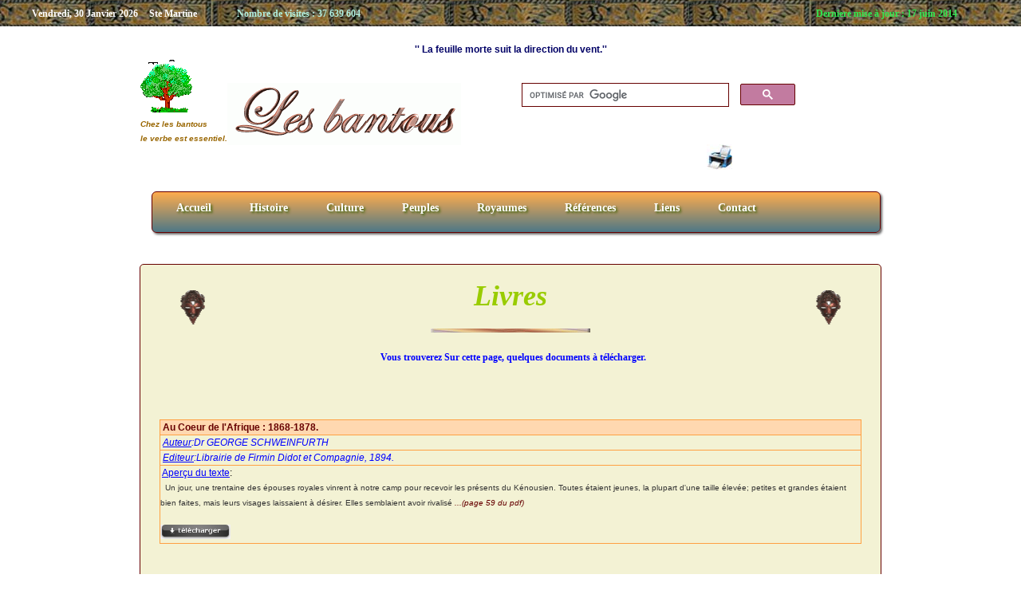

--- FILE ---
content_type: text/html; charset=UTF-8
request_url: https://www.lesbantous.fr/index.php?page=livres
body_size: 9247
content:
<!DOCTYPE html PUBLIC "-//W3C//DTD XHTML 1.0 Strict//EN" "http://www.w3.org/TR/xhtml1/DTD/xhtml1-strict.dtd">
<html lang="fr" xmlns="http://www.w3.org/1999/xhtml">






	<head>
	<meta charset="utf-8">
	<meta name="author" content="webmaster lesbantous.fr" />
	<meta name="identifier-url" content="https://www.lesbantous.fr/" />
	<!-- mobile  -->
	<meta name="viewport" content="width=device-width,  initial-scale=1.0, maximum-scale=1.0,target-densitydpi=device-dpi"/>
	<!-- fin mobile  -->
	<meta name="date-creation-yyyymmdd" content="20070923" />
	<meta name="date-modification-yyyymmdd" content="20140430" />
	<meta name="description" content="les bantous: liste de livres  mis a disposition pour la documentation au format pdf et relative à la migration et aux peuples bantous." />
	<meta name="keywords" content="Joseph Ki-Zerbo,J-A. Mauduit,Henri Tissot,Anne Stamm,Henri A. Junod,Iris Hahner-Herzog, Maria Kecskési et László Vajda,Jacqueline Delange,Henning Christoph, Klaus E. Müller,Ute Ritz-Müller,Bernard Nantet,Théophile Obenga,Ndong Ndoutoume Tsira,Cheik Anta Diop,Leo Frobenuis,Elikia M'Bokolo,pdf,PDF" />
	<!-- canonical -->
	<link rel="canonical" href="https://www.lesbantous.fr/index.php?page=livres" />
	<!-- fin canonical -->
	<!-- dublin core  -->
	<link rel="schema.DC" href="https://purl.org/dc/elements/1.1/" />
    <link rel="schema.DCTERMS" href="https://purl.org/dc/terms/" />
    <meta name="DC.title" lang="fr" content="Liste de l’ensemble documents bibliographiques mis a votre disposition  en téléchargement gratuit."/>
    <meta name="DC.date" scheme="DCTERMS.W3CDTF" content="20070923" />
    <meta name="DC.subject" lang="fr" content="La migration des peuples bantouphones" />
    <meta name="DC.language" scheme="DCTERMS.RFC4646" content="fr-FR" />
    <meta name="DC.description" lang="fr" content="les bantous: liste de livres  mis a disposition pour la documentation au format pdf et relative à la migration et aux peuples bantous." />
	<!-- fin dublin core  -->
	<!--balise de certification google -->
	<meta name="verify-v1" content="KdJdx/E2yyER5lXwNB23DFcgrCayk/ImB10F/zNCeew=" />
	<!-- feuilles de styles -->
	<title>Liste de l’ensemble documents bibliographiques mis a votre disposition  en téléchargement gratuit. </title>
	<link rel="SHORTCUT ICON" href="https://www.lesbantous.fr/favicon.ico" />
	<link rel="stylesheet" href="styles/bantous.css" media="screen">
	<link rel="stylesheet" href="styles/menu.css" media="screen">
	<link rel="stylesheet" href="styles/imprimante_bantous.css"  media="print">
	<!-- menu mobile  -->
	<script> 
		function menumobile() {
		  bloc = document.getElementById("menu-mobile");
		  if (bloc.className=="afficher")
				{ bloc.className = "masquer"; }
		  else { bloc.className = "afficher"; }
		}
	</script>

</head>
<body>
	<!-- TOP BAR -->
	<div id="top-bar" class="page-full-width cf Gras" >
		<ul>
			<li class="marge_g40 liste">
				Vendredi, 30 Janvier 2026  
			</li>
			<li class="liste">&nbsp;&nbsp;  
				 Ste Martine			</li>
			<li class="liste_ciel">&nbsp;&nbsp;&nbsp;&nbsp;&nbsp;&nbsp;&nbsp;&nbsp;&nbsp;&nbsp;&nbsp;&nbsp;&nbsp;&nbsp;
				Nombre de visites  :
				
37 639 604			</li>
			<li class="liste_vert marge_d80">&nbsp;&nbsp;Derniere mise à jour : 17 juin 2014  </li>
		</ul>
	</div> <!-- end top-bar -->
	<!-- HEADER -->
	<div id="header">
		<div id="proverbe" class="third-quarter-limited proverbe cf">
			'' La feuille morte suit la direction du vent.''		</div>
		<div class="page-full-width cf">
			<!-- logo _mobile -->
			<div id="logo_mobile" class="largeur_45_centre">
					<img src="images/arbres029.gif" title="Arbre à palabres" alt="arbre de reunion" /><h3 class="citation" >Chez les bantous le&nbsp;verbe est essentiel.</h3>
			</div> <!-- end logo _mobile -->
			<div class="page-limited-inf cf"><!-- bandeau-->
				<div id="logo" class="fl"><!-- logo -->
					<img src="images/arbres029.gif" title="Arbre à palabres" alt="arbre de reunion" /><h3 class="citation" >Chez les bantous <br />le verbe est essentiel.</h3>
				</div> <!-- end logo -->
					<div class="seventy-size-column">
				
						<!--affichage du bouton menu mobile -->
						<div id="blocmenu" class="fl largeur_5_5_htspec" >
							<input  class="pasdebordure" type="image" src="images/menublack.png" title="Menu" name="afficher"    onClick="javascript:menumobile(); return false;" />
						</div>
						<div id="titre" class="fl" ><!-- titre-->
							<img class="taille_mobile margehaut_005" src="images/titrepage.gif" title="Les bantous" alt="image du titre de page"/>
						</div> <!-- end titre -->
						<p></p>	
						<div id="recherche" class="quarter-size-column"><!-- search -->
								<script>
								  (function() {
									var cx = '005015565892345676894:m_whczaervi';
									var gcse = document.createElement('script');
									gcse.type = 'text/javascript';
									gcse.async = true;
									gcse.src = (document.location.protocol == 'https:' ? 'https:' : 'http:') +
										'//www.google.com/cse/cse.js?cx=' + cx;
									var s = document.getElementsByTagName('script')[0];
									s.parentNode.insertBefore(gcse, s);
								  })();
								</script>
								<gcse:search></gcse:search>
						</div> <!--end search -->
						<div id="printer" class="button fr">	<!-- impression normale  -->
							<a href="javascript:window.print()">
							<img src="./images/Icone_printer.png"  title="imprimer" border="0" alt="impression"/></a> 
						</div>
					</div>
			</div> <!-- end  bandeau-->	
		</div> <!-- end full-width -->	
		<div id="toc" class="menu_page_limite cf"><!--menu-->
				<!--  specification de la barre de menu -->
<ul id="menu-bar">
	
	<li><a href="index.php">Accueil</a> 
		<ul>
			<li><a href="index.php">Bienvenue</a></li>
			<li><a href="index.php?page=lagenese">La Gen&egrave;se</a></li>
		</ul>
	</li>
	 <li class=""><a href="index.php?page=histoire">Histoire</a></li>
	 <li><a href="index.php?page=culture">Culture</a>
	  <ul>
		<li><a href="index.php?page=culture">Préambule</a></li>
	    <li><a href="index.php?page=culturemilieu">L'adaptation au milieu</a></li>
	   <li><a href="index.php?page=culturearts">Les Arts</a></li>
	   <li><a href="index.php?page=culturesociale">La structure sociale</a></li>
	   <li><a href="index.php?page=cultureus">Les us et coutumes</a></li>
	  </ul>
	 </li>
	 <li class=""><a href="#">Peuples</a>
		<ul>
		   <li><a href="index.php?page=peuples">Préambule</a></li>
		   <li><a href="peuplesdet.php?mode=1">De "A"  à "F"</a></li>
		   <li><a href="peuplesdet.php?mode=2">De "G" à  "L"</a></li>
		   <li><a href="peuplesdet.php?mode=3">De "M" à  "R"</a></li>
		   <li><a href="peuplesdet.php?mode=4">De "S" à  "Z"</a></li>
		</ul>
	 
	 </li>
	 <li><a href="index.php?page=royaumes">Royaumes</a></li>
	 <li><a href="index.php?page=references">R&eacute;f&eacute;rences</a>
		<ul>
		   <li><a href="index.php?page=references">Bibliographie</a></li>
		   <li><a href="index.php?page=livres">Telechargement de livres</a></li>
	    </ul>
	 </li>
	<li class="lienmenu"><a href="#">Liens</a>
		 <ul>
			<li><a href="liens.php?page=artafrique">Musée Spiritain des Arts Africains</a></li>
			<li><a href="liens.php?page=sara">Musée Africain </a></li>
			<li><a href="liens.php?page=branly">Musée du quai Branly</a></li>
			<li><a href="liens.php?page=royal">Musée d'Ethnologie</a></li>
			<li><a href="liens.php?page=africaine">Musée des Civilisations noires</a></li>
		</ul>
	 </li>
	  <li><a href="contact.php">Contact</a></li>
</ul>	
	
	
		</div><!--end menu-->
		<br />
		<div id="menu-mobile" class="masquer" style="margin-top: 1.3%; width: 80%; border-color: #660000; border-style: double;  margin-left: auto;   margin-right: auto; "><!--menu mobile-->
				<!--  specification de la barre de menu -->

  <ul class="accordion">
    <li class="has-sub"> 
		<input  type="checkbox" id="accueil" name="accueil" />
		<label for="accueil">Accueil  <span style="float:right;"> > </span></label> 
		<ul>
			<li class="sub"><a href="index.php">Bienvenue</a></li>
			<li class="sub" ><a href="index.php?page=lagenese">La Gen&egrave;se</a></li>
		</ul>
    </li>
	<li><a href="index.php?page=histoire">Histoire</a></li>
	<li class="has-sub">
		<input type="checkbox" id="culture"  name="culture" />
		<label for="culture">Culture  <span style="float:right;"> > </span> </label>
		<ul>
			<li class="sub" ><a href="index.php?page=culture">Préambule</a></li>
		    <li class="sub" ><a href="index.php?page=culturemilieu">L'adaptation au milieu</a></li>
			<li class="sub" ><a href="index.php?page=culturearts">Les Arts</a></li>
			<li class="sub" ><a href="index.php?page=culturesociale">La structure sociale</a></li>
			<li class="sub" ><a href="index.php?page=cultureus">Les us et coutumes</a></li>
		</ul>
	 </li>
	 <li class="has-sub">
		<input  type="checkbox" id="peuples" name="peuples" />
		<label for="peuples">Peuples <span style="float:right;"> > </span> </label>
		<ul>
		   <li class="sub" ><a href="index.php?page=peuples">Préambule</a></li>
		   <li class="sub" ><a href="peuplesdet.php?mode=1">De "A"  à "F"</a></li>
		   <li class="sub" ><a href="peuplesdet.php?mode=2">De "G" à  "L"</a></li>
		   <li class="sub" ><a href="peuplesdet.php?mode=3">De "M" à  "R"</a></li>
		   <li class="sub" ><a href="peuplesdet.php?mode=4">De "S" à  "Z"</a></li>
		</ul>
	 </li>
	 <li><a href="index.php?page=royaumes">Royaumes</a></li>
	 <li class="has-sub">
		<input  type="checkbox" id="references" name="references" />
		<label for="references">R&eacute;f&eacute;rences <span style="float:right;"> > </span> </label>
		<ul>
		   <li class="sub" ><a href="index.php?page=references">Bibliographie</a></li>
		   <li class="sub" ><a href="index.php?page=livres">Telechargement de livres</a></li>
	    </ul>
	 </li>
	 <li><a href="contact.php">Contact</a></li>
  </ul>


		</div><!--end menu mobile-->
	</div> <!-- end header -->
	<!-- MAIN CONTENT -->
	<div id="contentbig" class="page-limited-inf  cf round" > <!--content -->
			<!-- icone à gauche  du titre de page -->
			<div id="imo" class="image-left fl"><img src="images/Mbamoun.gif" alt="masque bamoun" width="35" height="47" /></div>
			<!-- icone  à droite du titre de page -->
			<div  id="imo" class="image-right fr"><img src="images/Mbamoun.gif" alt="masque bamoun" width="35" height="47" /></div>
			<!-- titre page -->
			<div id="titrepage" align="center">
				<h1 style="text-align:center" class="titrepage"> Livres</h1> 
				<img src="./images/barre1.jpg" alt="barre" width="200" height="5" />
			</div>
			<br />
			<div  id="contenu" class="page-limited cf " >
				 <p class="tblue Gras centrer">&nbsp; Vous trouverez Sur cette page, quelques documents &agrave; t&eacute;l&eacute;charger.</p>







	<br><br>
			<div class=' fl'>
										<table class='livre'>
										<tr><td  bgcolor='#FFD8B0'><b><span class='tmaroon'>&nbsp;Au Coeur de l'Afrique : 1868-1878.</span></b></td></tr>
										<tr><td class='book tblue'>&nbsp;<i><u>Auteur</u>:Dr GEORGE SCHWEINFURTH</i></td></tr>
										<tr><td class='tblue'>&nbsp;<i><u>Editeur</u>:Librairie de Firmin Didot et Compagnie, 1894.</i></td></tr>
										<tr><td class='book' >&nbsp;<u class='tblue'>Aperçu du texte</u>:<br /><span class='Apercutext'>&nbsp;&nbsp;Un jour, une trentaine des épouses royales vinrent à notre camp pour recevoir les présents du Kénousien. Toutes étaient jeunes, la plupart d'une taille élevée; petites et grandes étaient bien faites, mais leurs visages laissaient à désirer. Elles semblaient avoir rivalisé <span class='tmaroon'>
										<i>...(page 59 du pdf)</i></span><br /></span><a  href=./livres/au_coeur_de_l_afrique.zip><br><img border='0' width='88' height='18'  src='images/telecharger.gif' alt='Télécharger'/></a></td>
										<br /></tr>
										</table>
										<br /><br />
									</div>
									<div class=' fl'>
										<table class='livre'>
										<tr><td  bgcolor='#FFD8B0'><b><span class='tmaroon'>&nbsp;De l'Afrique : Tome 1.</span></b></td></tr>
										<tr><td class='book tblue'>&nbsp;<i><u>Auteur</u>:LEON L'AFRICAIN</i></td></tr>
										<tr><td class='tblue'>&nbsp;<i><u>Editeur</u>:Imprimé aux frais du Gouvernement,Paris 1830.</i></td></tr>
										<tr><td class='book' >&nbsp;<u class='tblue'>Aperçu du texte</u>:<br /><span class='Apercutext'>&nbsp;&nbsp;Nos historiographes sont entr'eux en grand différend touchant l'origine des africains, dont aucuns veulent dire qu'ils sont descendus des Palestins; pour autant que, étant anciennement déchassés par les Assyriens, ils prirent la fuite devers l'Afrique, laquelle leur ayant semblé<span class='tmaroon'>
										<i>...(page 71 du pdf)</i></span><br /></span><a  href=./livres/de_l_afrique_tome_1.zip><br><img border='0' width='88' height='18'  src='images/telecharger.gif' alt='Télécharger'/></a></td>
										<br /></tr>
										</table>
										<br /><br />
									</div>
									<div class=' fl'>
										<table class='livre'>
										<tr><td  bgcolor='#FFD8B0'><b><span class='tmaroon'>&nbsp;Découvreurs et Missionnaires dans l'afrique centr...</span></b></td></tr>
										<tr><td class='book tblue'>&nbsp;<i><u>Auteur</u>:LE R.P.JOSEPH. BRUCKER</i></td></tr>
										<tr><td class='tblue'>&nbsp;<i><u>Editeur</u>:PITRAT Aine, Lyon 1878.</i></td></tr>
										<tr><td class='book' >&nbsp;<u class='tblue'>Aperçu du texte</u>:<br /><span class='Apercutext'>&nbsp;&nbsp;IL est bien probable, en revanche, que la plus grande partie de la largeur de l'afrique a été franchie plus d'une fois par de hardis aventuriers et surtout par des marchands. Entrainés par l'apât d'un gain énorme, et favorisés par la convoitise qui dans le principe faisait rech<span class='tmaroon'>
										<i>...(page 28 du pdf)</i></span><br /></span><a  href=./livres/decouvreurs_et_missionnaires_en_afrique.zip><br><img border='0' width='88' height='18'  src='images/telecharger.gif' alt='Télécharger'/></a></td>
										<br /></tr>
										</table>
										<br /><br />
									</div>
									<div class=' fl'>
										<table class='livre'>
										<tr><td  bgcolor='#FFD8B0'><b><span class='tmaroon'>&nbsp;Histoire de l'Afrique Tome 2.</span></b></td></tr>
										<tr><td class='book tblue'>&nbsp;<i><u>Auteur</u>: ROBERT CORNEVIN</i></td></tr>
										<tr><td class='tblue'>&nbsp;<i><u>Editeur</u>: PAYOT, Paris 1966.</i></td></tr>
										<tr><td class='book' >&nbsp;<u class='tblue'>Aperçu du texte</u>:<br /><span class='Apercutext'>&nbsp;&nbsp; Ce n'est pas sans raison que la région inter lacustre occupe une place de choix dans la littérature africaniste. Au quadruple point de vue géographique, ethnologique, linguistique et historique, elle possède en effet une individualité remarquable qui risque d'échapper à l'obs<span class='tmaroon'>
										<i>...(page 161 du pdf)</i></span><br /></span><a  href=./livres/histoire_de_l_afrique_T2.zip><br><img border='0' width='88' height='18'  src='images/telecharger.gif' alt='Télécharger'/></a></td>
										<br /></tr>
										</table>
										<br /><br />
									</div>
									<div class=' fl'>
										<table class='livre'>
										<tr><td  bgcolor='#FFD8B0'><b><span class='tmaroon'>&nbsp;Histoire De Loango, Kakongo.</span></b></td></tr>
										<tr><td class='book tblue'>&nbsp;<i><u>Auteur</u>:LIEVIN-BONAVENTURE PROYART</i></td></tr>
										<tr><td class='tblue'>&nbsp;<i><u>Editeur</u>:C.P. BERTON et N. CRAPART, Paris.</i></td></tr>
										<tr><td class='book' >&nbsp;<u class='tblue'>Aperçu du texte</u>:<br /><span class='Apercutext'>&nbsp;&nbsp;(ecrit en vieux français) En mil sept cent quarante-deux un enfant âgé de douze ans, que les parents voulaient accoutumer à la mer, monta sur un vaisseau qui faisait voile vers la côte de Loango pour en tirer des esclaves. Il prit terre à la rade de Cabinde, a sept lieues de l'<span class='tmaroon'>
										<i>...(page 211 du pdf)</i></span><br /></span><a  href=./livres/histoire_de_loango.zip><br><img border='0' width='88' height='18'  src='images/telecharger.gif' alt='Télécharger'/></a></td>
										<br /></tr>
										</table>
										<br /><br />
									</div>
									<div class=' fl'>
										<table class='livre'>
										<tr><td  bgcolor='#FFD8B0'><b><span class='tmaroon'>&nbsp;L'Afrique à Travers les Ages.</span></b></td></tr>
										<tr><td class='book tblue'>&nbsp;<i><u>Auteur</u>:ALFRED MOULIN </i></td></tr>
										<tr><td class='tblue'>&nbsp;<i><u>Editeur</u>: PAUL OLLENDORFF, Paris 1914.</i></td></tr>
										<tr><td class='book' >&nbsp;<u class='tblue'>Aperçu du texte</u>:<br /><span class='Apercutext'>&nbsp;&nbsp; Le vaste royaume de Monomotapa s'étendait, au quinzième siècle, sur une grande partie de l'Afrique du Sud. Il comprenait la plus grande portion du bassin du Zambèze, mais ne touchait pas l'océan Indien. On lui supposa en europe beaucoup d'éclat, mais il était loin d'avoir une<span class='tmaroon'>
										<i>...(page 272 du pdf)</i></span><br /></span><a  href=./livres/l_afrique_a_travers_les_ages.zip><br><img border='0' width='88' height='18'  src='images/telecharger.gif' alt='Télécharger'/></a></td>
										<br /></tr>
										</table>
										<br /><br />
									</div>
									<div class=' fl'>
										<table class='livre'>
										<tr><td  bgcolor='#FFD8B0'><b><span class='tmaroon'>&nbsp;L'Afrique d'Hier et de Demain.</span></b></td></tr>
										<tr><td class='book tblue'>&nbsp;<i><u>Auteur</u>:D. DONALD FRASER</i></td></tr>
										<tr><td class='tblue'>&nbsp;<i><u>Editeur</u>:Lausanne,Imprimerie La concorde, 1913.</i></td></tr>
										<tr><td class='book' >&nbsp;<u class='tblue'>Aperçu du texte</u>:<br /><span class='Apercutext'>&nbsp;&nbsp;Les Bantous forment le groupe le plus important, et comptent en Afrique cinquante millions de représentants. Leurs tribus s'étendent de la latitude du Cameroun méridional jusqu'au Cap de Bonne-Espérance. Il y a une relation beaucoup plus étroite entre leurs divers langages<span class='tmaroon'>
										<i> ...( page 25 du pdf)</i></span><br /></span><a  href=./livres/afrique_hier_et_de_demain.zip><br><img border='0' width='88' height='18'  src='images/telecharger.gif' alt='Télécharger'/></a></td>
										<br /></tr>
										</table>
										<br /><br />
									</div>
									<div class=' fl'>
										<table class='livre'>
										<tr><td  bgcolor='#FFD8B0'><b><span class='tmaroon'>&nbsp;L'âme nègre.</span></b></td></tr>
										<tr><td class='book tblue'>&nbsp;<i><u>Auteur</u>:MAURICE DELAFOSSE </i></td></tr>
										<tr><td class='tblue'>&nbsp;<i><u>Editeur</u>: PAYOT, Paris 1922.</i></td></tr>
										<tr><td class='book' >&nbsp;<u class='tblue'>Aperçu du texte</u>:<br /><span class='Apercutext'>&nbsp;&nbsp; Un jeune garçon allait tout le temps dans la brousse les mains complètement vides. Son père lui dit « Mon enfant, cesse d'aller dans la brousse les mains complètement vides sans même avoir sur toi la moindre aiguille.» Il n'écouta pas la parole de son père. Un jour, il part<span class='tmaroon'>
										<i>...(page 26 du pdf)</i></span><br /></span><a  href=./livres/l_ame_negre.zip><br><img border='0' width='88' height='18'  src='images/telecharger.gif' alt='Télécharger'/></a></td>
										<br /></tr>
										</table>
										<br /><br />
									</div>
									<div class=' fl'>
										<table class='livre'>
										<tr><td  bgcolor='#FFD8B0'><b><span class='tmaroon'>&nbsp;Le Congo: Histoire, Description, Moeurs, Coutumes.</span></b></td></tr>
										<tr><td class='book tblue'>&nbsp;<i><u>Auteur</u>:PAUL BLAISE</i></td></tr>
										<tr><td class='tblue'>&nbsp;<i><u>Editeur</u>:H. LECENE et H. OUDIN,Paris 1886.</i></td></tr>
										<tr><td class='book' >&nbsp;<u class='tblue'>Aperçu du texte</u>:<br /><span class='Apercutext'>&nbsp;&nbsp;Bouquet de palmiers et de bananiers; la distance qui sépare les deux villages est admirablement cultivée par les indigènes. A Yellala habite un roi, N'tété M'bongo, dont la domination s'étend sur Kaï et trois ou quatre autres villages c'est un homme d'une cinquantaine d'année<span class='tmaroon'>
										<i> ...(page 145 du pdf)</i></span><br /></span><a  href=./livres/le_congo.zip><br><img border='0' width='88' height='18'  src='images/telecharger.gif' alt='Télécharger'/></a></td>
										<br /></tr>
										</table>
										<br /><br />
									</div>
									<div class=' fl'>
										<table class='livre'>
										<tr><td  bgcolor='#FFD8B0'><b><span class='tmaroon'>&nbsp;Le Pays des Zoulous et des Cafres.</span></b></td></tr>
										<tr><td class='book tblue'>&nbsp;<i><u>Auteur</u>:BENEDICT-HENRY REVOIL</i></td></tr>
										<tr><td class='tblue'>&nbsp;<i><u>Editeur</u>:Eugene ARDANT et Cie, Limoges.1885</i></td></tr>
										<tr><td class='book' >&nbsp;<u class='tblue'>Aperçu du texte</u>:<br /><span class='Apercutext'>&nbsp;&nbsp;Les hommes considèrent comme au-dessous de leur dignité le travail du sol : leur seule occupation est celle d'élever leurs cabanes et de fourbir leurd armes. Cet état de choses est très facheux, car la terre est fort productive, et, si elle était cultivée é l'européenne, son<span class='tmaroon'>
										<i>...( page 36 du pdf)</i></span><br /></span><a  href=./livres/le_pays_des_zoulous.zip><br><img border='0' width='88' height='18'  src='images/telecharger.gif' alt='Télécharger'/></a></td>
										<br /></tr>
										</table>
										<br /><br />
									</div>
									<div class=' fl'>
										<table class='livre'>
										<tr><td  bgcolor='#FFD8B0'><b><span class='tmaroon'>&nbsp;Les Bayas.</span></b></td></tr>
										<tr><td class='book tblue'>&nbsp;<i><u>Auteur</u>:F.-J. CLOZEL </i></td></tr>
										<tr><td class='tblue'>&nbsp;<i><u>Editeur</u>:JOSEPH ANDRE & Cie, 1896 Paris.</i></td></tr>
										<tr><td class='book' >&nbsp;<u class='tblue'>Aperçu du texte</u>:<br /><span class='Apercutext'>&nbsp;&nbsp; Les Bayas possédent de nombreux fétiches. Dans ceux de chaque hameau on trouve un plan d'euphorbe. S'il n'en n'existait pas lorsque les indigènes sont venu s'installer, ils en plantent un pied qui, lorsque le village est ancien atteint des proportions colossales<span class='tmaroon'>
										<i>...(page 21 du pdf)</i></span><br /></span><a  href=livres/les_bayas.zip><br><img border='0' width='88' height='18'  src='images/telecharger.gif' alt='Télécharger'/></a></td>
										<br /></tr>
										</table>
										<br /><br />
									</div>
									<div class=' fl'>
										<table class='livre'>
										<tr><td  bgcolor='#FFD8B0'><b><span class='tmaroon'>&nbsp;Les femmes au Congo.</span></b></td></tr>
										<tr><td class='book tblue'>&nbsp;<i><u>Auteur</u>:CH. CASTELLANI</i></td></tr>
										<tr><td class='tblue'>&nbsp;<i><u>Editeur</u>: ERNEST FLAMMARION, Paris.</i></td></tr>
										<tr><td class='book' >&nbsp;<u class='tblue'>Aperçu du texte</u>:<br /><span class='Apercutext'>&nbsp;&nbsp;C'est à Loango que j'ai eu pour la première fois le curieux spectacle d'un tam-tam, espèce de fête nocturne qui consiste à danser autour d'un feu, en battant du tambour et en poussant des hurlements cadencés, avec force contorsions de hanches et du bassin. Il est à remarquer, <span class='tmaroon'>
										<i>...(page 71 du pdf)</i></span><br /></span><a  href=livres/les_femmes_au_congo.zip><br><img border='0' width='88' height='18'  src='images/telecharger.gif' alt='Télécharger'/></a></td>
										<br /></tr>
										</table>
										<br /><br />
									</div>
									<div class=' fl'>
										<table class='livre'>
										<tr><td  bgcolor='#FFD8B0'><b><span class='tmaroon'>&nbsp;Les Races Sauvages.</span></b></td></tr>
										<tr><td class='book tblue'>&nbsp;<i><u>Auteur</u>:ALPHONSE BERTILLON.</i></td></tr>
										<tr><td class='tblue'>&nbsp;<i><u>Editeur</u>:G. MASSON, Paris.</i></td></tr>
										<tr><td class='book' >&nbsp;<u class='tblue'>Aperçu du texte</u>:<br /><span class='Apercutext'>&nbsp;&nbsp;Un instrument qui ne les quitte jamais, est leur épouvantable tam-tam, qui a la forme d'un vase dont le fond aurait été remplacé par une peau tendue. Souvent ils passent des nuits entières à taper dessus et s'enivrent au son de cette musique etourdissante <span class='tmaroon'>
										<i>...(page 95 du pdf).</i></span><br /></span><a  href=livres/les_races_sauvages.zip><br><img border='0' width='88' height='18'  src='images/telecharger.gif' alt='Télécharger'/></a></td>
										<br /></tr>
										</table>
										<br /><br />
									</div>
									<div class=' fl'>
										<table class='livre'>
										<tr><td  bgcolor='#FFD8B0'><b><span class='tmaroon'>&nbsp;Les sociétés africaines : Leur origine, leur évolution.</span></b></td></tr>
										<tr><td class='book tblue'>&nbsp;<i><u>Auteur</u>: A. DEPREVILLE</i></td></tr>
										<tr><td class='tblue'>&nbsp;<i><u>Editeur</u>: Librairie de Firmin Didot et Compagnie, 1894.</i></td></tr>
										<tr><td class='book' >&nbsp;<u class='tblue'>Aperçu du texte</u>:<br /><span class='Apercutext'>&nbsp;&nbsp;  La diminution graduelle du gibier dans les pays occupés par les peuples chasseurs est un fait bien constaté; au sein de l'Afrique centrale cette ressource se raréfie de jour en jour. La destruction des animaux de chasse des grande espèces marche rapidement.au sein de l'Afrique <span class='tmaroon'>
										<i>...(page 215 du pdf)</i></span><br /></span><a  href=livres/les_societes_africaines.zip><br><img border='0' width='88' height='18'  src='images/telecharger.gif' alt='Télécharger'/></a></td>
										<br /></tr>
										</table>
										<br /><br />
									</div>
									<div class=' fl'>
										<table class='livre'>
										<tr><td  bgcolor='#FFD8B0'><b><span class='tmaroon'>&nbsp;Les Tribus Kavati du Mayombe.</span></b></td></tr>
										<tr><td class='book tblue'>&nbsp;<i><u>Auteur</u>:HECTOR DELEVAL</i></td></tr>
										<tr><td class='tblue'>&nbsp;<i><u>Editeur</u>:VROMANT & Co, Bruxelles 1913.</i></td></tr>
										<tr><td class='book' >&nbsp;<u class='tblue'>Aperçu du texte</u>:<br /><span class='Apercutext'>&nbsp;&nbsp;Au moyen d'incisions faites sur un bâton ou de noeuds dans une corde, l'indigène tient compte des paiements qu'il a faits, du nombre de jours qu'il a été employé ou des avances reçues. En résumé, grâce à ces incisions et à ces noeuds il entretient, dans sa mémoire, le sou<span class='tmaroon'>
										<i>...(page 59 du pdf)</i></span><br /></span><a  href=./livres/les_tribus_kivati_du_mayombe.zip><br><img border='0' width='88' height='18'  src='images/telecharger.gif' alt='Télécharger'/></a></td>
										<br /></tr>
										</table>
										<br /><br />
									</div>
									<div class=' fl'>
										<table class='livre'>
										<tr><td  bgcolor='#FFD8B0'><b><span class='tmaroon'>&nbsp;Les Voyages de Savorgnan De Brazza : Ogoué et Congo.</span></b></td></tr>
										<tr><td class='book tblue'>&nbsp;<i><u>Auteur</u>: D. NEUVILLE & CH. BREARD</i></td></tr>
										<tr><td class='tblue'>&nbsp;<i><u>Editeur</u>:BERGER-LEVRAULT et Cie, Paris 1884.</i></td></tr>
										<tr><td class='book' >&nbsp;<u class='tblue'>Aperçu du texte</u>:<br /><span class='Apercutext'>&nbsp;&nbsp; Dans le pays que M. de Brazza se propose d'explorer, tout est à étudier, tout est inconnu. Non seulement la configuration géographique des lieux a besoin d'être determinée; mais la nature du terrain, la faune et la flore de ces régions, les peuplades qui les habitent avec leur<span class='tmaroon'>
										<i>....(page 72 du pdf)</i></span><br /></span><a  href=./livres/les_voyages_de_savorgnan_de_brazza.zip><br><img border='0' width='88' height='18'  src='images/telecharger.gif' alt='Télécharger'/></a></td>
										<br /></tr>
										</table>
										<br /><br />
									</div>
									<div class=' fl'>
										<table class='livre'>
										<tr><td  bgcolor='#FFD8B0'><b><span class='tmaroon'>&nbsp;Moeurs et coutumes bantous Tome 1 : Vie Sociale.</span></b></td></tr>
										<tr><td class='book tblue'>&nbsp;<i><u>Auteur</u>: HENRI A. JUNOD</i></td></tr>
										<tr><td class='tblue'>&nbsp;<i><u>Editeur</u>:PAYOT, Paris 1936.</i></td></tr>
										<tr><td class='book' >&nbsp;<u class='tblue'>Aperçu du texte</u>:<br /><span class='Apercutext'>&nbsp;&nbsp; La royauté, aux yeux des indigènes est une institution vénérable et sacrée. Le respect pour le chef, l'obéissance à ses ordres sont généraux, et ce qui maintient son prestige, ce n'est pas un grand déploiement de richesse et de puissance, c'est l'idée mystique que la nati<span class='tmaroon'>
										<i>...(page 370 du pdf)</i></span><br /></span><a  href=livres/Moeurs_et_coutume_bantous.zip><br><img border='0' width='88' height='18'  src='images/telecharger.gif' alt='Télécharger'/></a></td>
										<br /></tr>
										</table>
										<br /><br />
									</div>
									<div class=' fl'>
										<table class='livre'>
										<tr><td  bgcolor='#FFD8B0'><b><span class='tmaroon'>&nbsp;Notre Empire Colonial.</span></b></td></tr>
										<tr><td class='book tblue'>&nbsp;<i><u>Auteur</u>:HENRI BUSSON, JOSEPH FEVRE, HENRI HAUSER</i></td></tr>
										<tr><td class='tblue'>&nbsp;<i><u>Editeur</u>:Félix ALCAN, Paris 1910.</i></td></tr>
										<tr><td class='book' >&nbsp;<u class='tblue'>Aperçu du texte</u>:<br /><span class='Apercutext'>&nbsp;&nbsp; Pour aller de la côte à l'intérieur, il fallait presque partout franchir l'impénétrable forêt équatoriale, à travers laquelle nul «fleuve des Amazones» ne fournissait la voie navigable nécessaire. En Afrique, au lieu d'être des «chemins qui marchent», les fleuves sont <span class='tmaroon'>
										<i>...(page 145 du pdf)</i></span><br /></span><a  href=livres/notre_empire_colonial.zip><br><img border='0' width='88' height='18'  src='images/telecharger.gif' alt='Télécharger'/></a></td>
										<br /></tr>
										</table>
										<br /><br />
									</div>
									<div class=' fl'>
										<table class='livre'>
										<tr><td  bgcolor='#FFD8B0'><b><span class='tmaroon'>&nbsp;Sang Noir: Scènes de la Vie Esclavagiste en Afr...</span></b></td></tr>
										<tr><td class='book tblue'>&nbsp;<i><u>Auteur</u>:L'ABBE L. VIGNERON</i></td></tr>
										<tr><td class='tblue'>&nbsp;<i><u>Editeur</u>:Henri GAUTIER SUCCESSEUR, Paris 1893.</i></td></tr>
										<tr><td class='book' >&nbsp;<u class='tblue'>Aperçu du texte</u>:<br /><span class='Apercutext'>&nbsp;&nbsp;Vêtues de legers pagnes d'étoffes d'herbe, les pêcheuses vont à la rivière, avec de grandes corbeilles de sept pieds de long sur deux de larges et deux et demi de profondeur; elles les mettent sous les ouvertures des digues restées closes. Quelques femmes les débouchent; les a<span class='tmaroon'>
										<i>...(page 62 du pdf)</i></span><br /></span><a  href=livres/sang_noir.zip><br><img border='0' width='88' height='18'  src='images/telecharger.gif' alt='Télécharger'/></a></td>
										<br /></tr>
										</table>
										<br /><br />
									</div>
									<div class=' fl'>
										<table class='livre'>
										<tr><td  bgcolor='#FFD8B0'><b><span class='tmaroon'>&nbsp;Sur le Haut Congo.</span></b></td></tr>
										<tr><td class='book tblue'>&nbsp;<i><u>Auteur</u>:CAMILLE COQUILHAT </i></td></tr>
										<tr><td class='tblue'>&nbsp;<i><u>Editeur</u>:J. LEBEGUE et Cie, Paris 1888.</i></td></tr>
										<tr><td class='book' >&nbsp;<u class='tblue'>Aperçu du texte</u>:<br /><span class='Apercutext'>&nbsp;&nbsp;Au Stanley-Pool, la besogne politique n'allait pas manquer. Il s'agissait, non plus de se borner à l'occupation de Léopoldville, mais d'acheter des droits sur toute la rive méridionale du lac. C'était la part de Braconnier, et il s'y dévoua avec énergie - malgré sa maladie, qu<span class='tmaroon'>
										<i>... (page 101 du pdf)</i></span><br /></span><a  href=./livres/sur_le_haut-congo.zip><br><img border='0' width='88' height='18'  src='images/telecharger.gif' alt='Télécharger'/></a></td>
										<br /></tr>
										</table>
										<br /><br />
									</div>
									 <p class='titre fr'><a href= 'index.php?page=livres'>haut de page</a></p> <br><br>			</div>	  
	</div> <!-- end content -->
	<!-- FOOTER -->
	<div id="footer">
		<!--  pied de page copyright  -->
<p class="copyright">&nbsp;Copyright &copy;2007-2019,
	<span class="torange">  www.lesbantous.fr. </span>
    <span class="tmaroon"> Tous droits r&eacute;serv&eacute;s</span>
   
</p>	</div> <!-- end footer -->

</body>
</html>

--- FILE ---
content_type: text/css
request_url: https://www.lesbantous.fr/styles/bantous.css
body_size: 6241
content:
/* CSS Document */
@import url("styles.css");
/* ma feuille de style personnalis�e */
p {
    font-family:Verdana, Calibri, "Times New Roman", sans-serif;
	font-size:10pt;
	color: black;
	text-align: justify;
  }
  
  
.Gras {
	font-family: Verdana, Calibri, "Times New Roman", sans-serif;
	font-size: 12px;
	font-weight: bold;
}

.Navigation {
	font-family:"Monotype Corsiva";
	font-size: 18px;
	font-weight: bold;
	color:#438925;
	text-decoration:none;
	display: block;
	width: 100px;
}

.titrepage {
	font-family: "Monotype Corsiva","Times New Roman";
	font-size: 36px;
	font-style: italic;
	font-weight: bold;
	color: #99CC00;
}

.bandeautexte {
	font-family: Verdana, Arial, Helvetica, sans-serif;
	font-size: 9px;
	font-style: normal;
	font-weight: bold;
	color: #339900;
}

.letrine {
	font-family: "Comic Sans MS";
	font-size: 11pt;
	font-style: normal;
	font-weight: bold;
	text-transform: uppercase;
	color: #993300;
}

.titre_secondaire {
	font-family: Verdana, Arial, Helvetica, sans-serif;
	font-size: 12px;
	font-style: normal;
	font-weight: bold;
	color: #000066;
}

.legendex {
	font-family: "Monotype Corsiva","Times New Roman";
	font-size: 12px;
	font-weight: normal;
	color: #339966;
	font-style: italic;
}
 
.formulaire {
	 background: white; 
    border: 1px solid #660000; 
    border-radius: 5px;
    box-shadow: 0 0 2px 0.5px #660000; 
    color: #666; 
    outline: none; 
    height:15px; 
    width: 405px; 
  } 
  .formulaire-error {
	 background: white; 
    border:1px solid red; 
    border-radius: 5px;
    box-shadow: 0 0 2px 0.5px red; 
    color: #666; 
    outline: none;
	 height:15px; 
    width: 405px; 
  } 
.formarea{
	 background: white; 
    border: 1px solid #660000; 
    border-radius: 5px;
    box-shadow: 0 0 2px 0.5px #660000; 
    color: #666; 
    outline: none; 
	
}
.formarea-error{
	 background: white; 
    border: 1px solid red; 
    border-radius: 5px;
    box-shadow: 0 0 2px 0.5px red; 
    color: #666; 
    outline: none; 
	
}
.captcha{
	height: 13px ; 
    border: 1px solid #660000; 
    border-radius: 5px;
    box-shadow: 0 0 2px 0.5px #660000; 
    color: #666; 
    outline: none; 
	
}	
.captcha-error{
	height: 13px ; 
    border: 1px solid red; 
    border-radius: 5px;
    box-shadow: 0 0 2px 0.5px red; 
    color: #666; 
    outline: none; 
	
}	

.titrepub {
	font-family: Verdana, Arial, Helvetica, sans-serif;
	font-size: 9px;
	font-weight: bold;
	color: #000066;
}
.centrer{
	text-align : center;
}
/* --------- box -------------------------*/
.confirmation-box {
	background: #e7fae6;
	border: 1px solid #b7cbb6;
	color: #52964f;
}
/* -------- colors --------------------*/
.tblue{
	color : blue ;
}
.tblue_dark{
	color : #191970 ;
}
.tmaroon{
	color: #660000;

}
.torange{
	color: #FF9900;
}
.tred{
	color: red;
}
.bgcolorgreen{
	background: #FFA042;
	
}

/* ------------- Fonts Classes ------------------------------*/
.formlab{
	font-family: Monotype Corsiva;
	font-size: 16px;
	color: navy;
}
.Apercutext{
	font-family:Verdana, Arial, Helvetica, sans-serif;
	font-size:10px;
	color:#333333;
}

.texte_1{
	font-family: Verdana ;
	font-size: 10.0pt;
 
}

.citation {
	font-size: 10px;
	font-style: italic;
	color: #996600; /* orange */
}

.copyright {
	text-align:center;
	font-size:9.0pt;
	font-weight: bold;
	font-family:Verdana;
	color:#660000 /* maroon */
}

.proverbe {
	font-family: Verdana, Arial, Helvetica, sans-serif;
	font-size: 12px;
	font-weight: bold;
	color: #000066; /* blue fonce */
	text-align: center;
}
.moyfont {
	font-size: 16px;
}


/* ------------- Sizes Classes ------------------------------*/
.sizinput{
	height: 5px;
}

.page-limited-inf {
	width: 58em; /* 928/16 */
	margin: 0 auto;
}

.quarter-size-column {
    width: 40%;
    height: 40px;
    margin-left: 50%;
}
.size-research-column {
	width: 30%;
	height:40px;
	margin-left:40%;
}
.third-quater-limited {
	width: 82%; 
	margin: 0 auto;
}
.third-quater-limitedtxt {
	margin: 0 auto;
}

/* ---------- Calques ---------- */
.contmess{
	width: 40%; 
	margin: 0 auto;
}
.size-research-mess-column{
	margin-left:42%;
	width:35%;
	height:40px;
}

div#contentbig {
	background: #F3F2D4 url('../images/artwork-pattern.png') repeat-x left bottom;
	border: 1px solid #660000;
	padding: 1.875em 0; /* 30/16 */
	height: auto;
	/*overflow: auto;*/
	
}
div#printer {
	padding: 1.875em 0; /* 30/16 */
	margin-right:20%;
}
div#carte{
	margin-left: 300px;
	left:600px;
	top:308px;
	width:453px;
	height:511px;
	
}
div#legende {
	position:absolute;
	left : 443px;
	top : 614px;
	width : 376px;
	height : 323px;
	visibility: visible;
}
div#txt {
	padding-left:30px;
	width:70%;
}
div#logo_mobile {
  display: none;
}
/* menu mobile */
div#menu-mobile {
 display: none;
}
div#blocmenu{
 display: none;
}
div#recherche {
	margin-left: 50%;
	margin-top: 2%;
	margin-bottom: 2%;
	height: 50px;
}
.legende{
	float:left;
	margin-left:5%;
	margin-top:30%;
}
.carte{
	margin-left: 25%;
}

.mobile {
	
}

/*   taille image titre pour les  mobiles  */
.taille_mobile{
	display: block;
}
/* ---- espacement --*/
.spacy{
	padding: 5px;
}
/* --- table classes -- */

table.livre{

	border: 1px;
	border-style: solid;
	border-color: #FFA042 ;

}
td.book{
	border: 1px;
	border-style: solid;
	border-color : #FFA042;
	
}

table.peuple{
	border:thin;
	border-spacing: 0.5px;
	border-style: solid;
	border-color: #FFA042;
	
}
td.people{
	border: thin;
	border-spacing: 0.75pt;
	border-style: dotted;
	border-color: #FFA042;
	padding: 0cm 3.5pt 0cm 3.5pt;
}
.liste{
	list-style-type:none;
	float:left;
	color: white;
	margin-right: 5px;
}
.marge_g240{
	margin-left:240px;
}
.marge_g40{
	margin-left:40px;
}
.marge_d280{
	margin-right: 280px;
}
.marge_d80{
	margin-right: 80px;
}
.liste_ciel{
	list-style-type:none;
	float:left;
	color: #B1F0E0;
	margin-right: 5px;
}
.liste_vert{
	list-style-type:none;
	float:right;
	color: #31E852;
}
.liencarte_up {
	display:none;
}
.menu_page_limite{
 max-width:900px;
 margin:0 auto;
}

--- FILE ---
content_type: text/css
request_url: https://www.lesbantous.fr/styles/menu.css
body_size: 4200
content:
@import url("mobile.css");
#menu-bar {
  width: 100%;
  margin: 0px 0px 0px 0px;
  padding: 6px 6px 4px 6px;
  height: 40px;
  line-height: 100%;
  border-radius: 6px;
  -webkit-border-radius: 6px;
  -moz-border-radius: 6px;
  box-shadow: 2px 2px 3px #666666;
  -webkit-box-shadow: 2px 2px 3px #666666;
  -moz-box-shadow: 2px 2px 3px #666666;
  background: #FFAC4D;
  background: linear-gradient(#FFAC4D,  #4D7887);
  background: -ms-linear-gradient(#FFAC4D,  #4D7887);
  background: -webkit-gradient(linear, left top, left bottom, from(#FFAC4D), to(#4D7887));
  background: -moz-linear-gradient(top,  #FFAC4D,  #4D7887);
  border: solid 1px #660000;
  position:relative;
  z-index:999;
}
#menu-bar li {
  margin: 0px 0px 6px 0px;
  padding: 0px 4px 0px 4px;
  float: left;
  position: relative;
  list-style: none;
}
#menu-bar a {
  font-weight: bold;
  font-family: verdana;
  font-style: normal;
  font-size: 14px;
  color:  white;/*#83D914;*/
  text-decoration: none;
  display: block;
  padding: 6px 20px 12px 20px;
  margin: 0;
  margin-bottom: 6px;
  border-radius: 10px;
  -webkit-border-radius: 10px;
  -moz-border-radius: 10px;
  text-shadow: 2px 2px 3px #3C6309;
}
#menu-bar li ul li a {
  margin: 0;
}
#menu-bar .active a, #menu-bar li:hover > a {
  background: #0399D4;
  background: linear-gradient(#D5EB49,  #96A633);
  background: -ms-linear-gradient(top,  #D5EB49,  #96A633);
  background: -webkit-gradient(linear, left top, left bottom, from(#D5EB49), to(#96A633));
  background: -moz-linear-gradient(top,  #D5EB49,  #96A633);
  color: #1B3794;
  -webkit-box-shadow: 0 1px 1px rgba(0, 0, 0, .2);
  -moz-box-shadow: 0 1px 1px rgba(0, 0, 0, .2);
  box-shadow: 0 1px 1px rgba(0, 0, 0, .2);
  text-shadow: 2px 2px 3px #1B3794;
}
#menu-bar ul li:hover a, #menu-bar li:hover li a {
  background: none;
  border: none;
  color: #666;
  -box-shadow: none;
  -webkit-box-shadow: none;
  -moz-box-shadow: none;
}
#menu-bar ul a:hover {
  background: #0399D4 !important;
  background: linear-gradient(#04ACEC,  #0186BA) !important;
  background: -ms-linear-gradient(top,  #04ACEC,  #0186BA) !important;
  background: -webkit-gradient(linear, left top, left bottom, from(#04ACEC), to(#0186BA)) !important;
  background: -moz-linear-gradient(top,  #04ACEC,  #0186BA) !important;
  color: #FFFFFF !important;
  border-radius: 0;
  -webkit-border-radius: 0;
  -moz-border-radius: 0;
  text-shadow: 2px 2px 3px #FFFFFF;
}
#menu-bar ul {
  background: #DDDDDD;
  background: linear-gradient(#D5EB49,  #96A633);
  background: -ms-linear-gradient(top,  #D5EB49,  #96A633);
  background: -webkit-gradient(linear, left top, left bottom, from(#D5EB49), to(#96A633));
  background: -moz-linear-gradient(top,  #D5EB49,  #96A633);
  display: none;
  margin: 0;
  padding: 0;
  width: 185px;
  position: absolute;
  top: 40px;
  left: 0;
  border: solid 1px #660000;
  border-radius: 10px;
  -webkit-border-radius: 10px;
  -moz-border-radius: 10px;
  -webkit-box-shadow: 2px 2px 3px #4A0000;
  -moz-box-shadow: 2px 2px 3px #4A0000;
  box-shadow: 2px 2px 3px #4A0000;
}
#menu-bar li:hover > ul {
  display: block;
}
#menu-bar ul li {
  float: none;
  margin: 0;
  padding: 0;
}
#menu-bar ul a {
  padding:10px 0px 10px 15px;
  color:#660000 !important;
  font-size:12px;
  font-style:normal;
  font-family:verdana;
  font-weight: normal;
  text-shadow: 2px 2px 3px #660000;
}
#menu-bar ul li:first-child > a {
  border-top-left-radius: 10px;
  -webkit-border-top-left-radius: 10px;
  -moz-border-radius-topleft: 10px;
  border-top-right-radius: 10px;
  -webkit-border-top-right-radius: 10px;
  -moz-border-radius-topright: 10px;
}
#menu-bar ul li:last-child > a {
  border-bottom-left-radius: 10px;
  -webkit-border-bottom-left-radius: 10px;
  -moz-border-radius-bottomleft: 10px;
  border-bottom-right-radius: 10px;
  -webkit-border-bottom-right-radius: 10px;
  -moz-border-radius-bottomright: 10px;
}
#menu-bar:after {
  content: ".";
  display: block;
  clear: both;
  visibility: hidden;
  line-height: 0;
  height: 0;
}
#menu-bar {
  display: inline-block;
}
  html[xmlns] #menu-bar {
  display: block;
}
* html #menu-bar {
  height: 1%;
}


--- FILE ---
content_type: text/css
request_url: https://www.lesbantous.fr/styles/styles.css
body_size: 11204
content:
/* ---------- RESET ---------- */
/* ---------- Based upon 'reset.css' in the 
Yahoo! User Interface Library: 
http://developer.yahoo.com/yui ---------- */
*, html, body, div, dl, dt, dd, ul, ol, li, h1, h2, h3, h4, 
h5, h6, pre, form, label, fieldset, input, p, blockquote, th, td {
	margin: 0;
	padding: 0;
}

table {
	border-collapse: collapse;
	border-spacing: 0;
}

fieldset, img {	border: 0; }

address, caption, cite, code, dfn, em, strong, th, var {
	font-style: normal;
	font-weight: normal;
}

caption, th { text-align: left; }

h1, h2, h3, h4, h5, h6 {
	font-size: x-large; /* modification largest n existe pas*/
	color: black;
}



q:before, q:after { content: ''; }

strong { font-weight: bold; }

em { font-style: italic; }

a img {	border: none; } /* Gets rid of IE's blue borders */

a { text-decoration: none; }

body { font-size: 1em; /* Prevents an IE bug where em's scale out of proportion */ 
 min-width: 320px;
}





/* ---------- CLEARFIX ---------- */
/* For modern browsers */
.cf:before,
.cf:after {
    content: "";
    display: table;
}

.cf:after { clear:both; }

/* For IE 6/7 (trigger hasLayout) */
/*.cf { zoom: 1; }*/

/* ---------- GENERAL ---------- */
.round {
	border-radius: 0.3125em; /* 5/16 */
	-moz-border-radius: 0.3125em; /* 5/16 */
	-webkit-border-radius: 0.3125em; /* 5/16 */
}

p {
	margin-bottom: 1.25em; /* 20/16 */
	color: #9498a1;
}

.fl { float: left; }
.fr { float: right; }
.cb { clear: both; }

.half-size-column {
	width: 48%;
}

div.stripe-separator {
	background: transparent url('../images/separator-bg.png') repeat-x left center;
	height: 0.562em; /* 9/16 */
	display: block;
	margin: 1.25em 0; /* 20/16 */
}

h1, h2, h3, h4, h5, h6 { margin-bottom: 0.625em; /* 10/16 */ }

/*Temporary styles*/
ul.temporary-button-showcase {
	list-style-type: none;
}

	ul.temporary-button-showcase li {
		width: 24%;
		float: left;
		margin-bottom: 1em;
	}

code {
	display: inline-block;
	background-color: #f8f9fa;
	border: 1px solid #eeefef;
	padding: 0.416em 0.833em; /* 5/12 10/12 */
	color: #2a2e36;
}

blockquote {
	display: block;
	font-style: italic;
	border-left: 2px solid #eeefef;
	padding-left: 0.833em; /* 10/12 */
	color: #9498a1;
}

cite {
	font-style: italic;
	font-weight: bold;
	display: block;
	padding-left: 0.833em; /* 10/12 */
	margin-top: 0.833em; /* 10/12 */
	color: #9498a1;
}


/* ---------- TYPOGRAPHY ---------- */
body {
	font-family: "Droid Sans", Helvetica, Arial, sans-serif;
	line-height: 1.125em; /* 18/16 */
}

p, .button, form input, ul#nav li ul, ul#tabs, div.side-menu ul li a, table,
.information-box, .confirmation-box, .error-box, .warning-box, ol, .regular-ul, 
.custom-ul, blockquote, cite { font-size: 0.75em; /* 12/16 */ }

div.content-module-heading span { font-size: 0.625em; /* 10/16 */ }

form p input[type="text"], form p input[type="password"], form p input[type="checkbox"], form p input[type="radio"] { font-size: 1em; /* 12/12. I did 12 because they're contained within a P tag, that has font size of 12px*/ }

h1 { font-size: 1.125em; /* 18/16 */ }
h2 { font-size: 0.875em; /* 14/16 */ }
h3 { font-size: 0.75em; /* 12/16 */ }
h4 { font-size: 0.685em; /* 11/16 */ }
h5 { font-size: 0.625em; /* 10/16 */ }



/* ---------- COLORS ---------- */
a { color: #2069b4; }
	a:hover { color: #2a2e36; }

p a, p a:hover { border-bottom: 1px dotted; }

.blue {
	background-color: #2069b4;
	color: white;
}

.blue:hover {
		background-color: #5081b3;
		color: white;
	}



/* ---------- WIDTHS ---------- */
/* Form Inputs Style */
.default-width-input { width: 20.833em; /* Default Value. Equals 250px for the 12px font size */ }	

.full-width-input { width: 95%; }

/* Textarea Style */
.full-width-textarea {
	width: 95%;
	height: 12.5em; /* 150/12 */
}

/* Page Container Style */
.page-full-width { padding: 0 1.875em; /* 30/16 */ }

.page-limited {
	width: 55em; /* 880/16 */
	margin: 0 auto;
}


/* ---------- BUTTONS ---------- */
.button {
	padding: 0.833em; /* 10/12 */
	
	display: inline-block;
	text-decoration: none;
	background-repeat: no-repeat;
}

.dark {
	background-color: #3f4551;
	color: white;
}

.dark:hover {
		background-color: #5d6677;
		color: white;
	}

.text-upper { text-transform: uppercase; }

.small-button { padding: 0.312em 1em; /* 5/16 16/16 */ }

.image-left {
	background-position: 0.833em center; /* 10/12 */
	padding-left: 3em; /* 36/12 */
}

.image-right {
	background-position: right center;
	padding-right: 3em; /* 36/12 */
}

.ic-disconnect { background-image: url("../img/disconnect.gif"); }
.ic-left-arrow { background-image: url("../images/icons/ic_left.png"); }
.ic-right-arrow { background-image: url("../images/icons/ic_right.png"); }
.ic-print { background-image: url("../images/icons/ic_print.png"); }
.ic-cancel { background-image: url("../images/icons/ic_cancel.png"); }
.ic-delete { background-image: url("../images/icons/ic_delete.png"); }
.ic-add { background-image: url("../images/icons/ic_add.png"); }
.ic-download { background-image: url("../images/icons/ic_download.png"); }
.ic-edit { background-image: url("../images/icons/ic_edit.png"); }
.ic-favorite { background-image: url("../images/icons/ic_favorite.png"); }
.ic-lock { background-image: url("../images/icons/ic_lock.png"); }
.ic-power { background-image: url("../images/icons/ic_power.png"); }
.ic-refresh { background-image: url("../images/icons/ic_refresh.png"); }
.ic-settings { background-image: url("../images/icons/ic_settings.png"); }
.ic-upload { background-image: url("../images/icons/ic_upload.png"); }
.ic-search { background-image: url("../images/icons/ic_zoom.png"); }

.ic-table-edit { background-image: url("../images/icons/table/actions-edit.png"); }
.ic-table-delete { background-image: url("../images/icons/table/actions-delete.png"); }



/* ---------- FORMS ---------- */
form label {
	display: block;
	text-transform: uppercase;
	color: #2a2e36;
	margin: 0 0 0.3125em 0;
}

form label.alt-label { text-transform: none; }

form input[type="text"], input[type="password"], textarea {
	border: 1px solid #d9dbdd;
	padding: 1em 0.625em; /* 16/16 10/16 */
	outline: none;
}
	form input[type="text"]:hover, input[type="password"]:hover, textarea:hover,
	form input[type="text"]:focus, input[type="password"]:focus, textarea:focus {
		border: 1px solid #bbbdbe;
	}
	
form input[type="checkbox"], form input[type="radio"] { margin-right: 0.833em; /* 10/12 */ }

form input[type="submit"] {
	border: none;
	cursor: pointer;
	padding: 0.833em; /* 10/12 */

	background-position: right center;
	padding-right: 3em; /* 36/12 */
	background-repeat: no-repeat;
	font-weight: bold;
	text-transform: uppercase;
}

form#search-form input {
	border: none;
	/* The inner text overflows on the BG image, so we're setting a right padding to stop that */
	padding-right: 3em; /* 36/12 */
}

form#search-form input:focus {
		/* Same as .dark:hover */
		background-color: #5d6677;
		color: white;
	}

form p em {
	margin-top: 0.833em; /* 10/12 */
	display: block;
}

form p.form-error, form p.form-error label { color: #cf4425; }

form p.form-error em {
	background: transparent url('../images/icons/message-boxes/error.png') no-repeat left center;
	padding-left: 2em; /* 24/12 */
}

form input.error-input { border: 1px solid #ff876f; }
form input.error-input:hover { border: 1px solid #b03e27; }

/* Styling the HTML5 placeholders */
/* So far they don't work in: IE, Opera 10 and below, Firefox 3.6 and below */
::-webkit-input-placeholder { color: #858d9c; }
:-moz-placeholder { color: #858d9c; }

form fieldset {
	font-family:"trebuchet ms",sans-serif;
	font-size:90%;
	 padding:0 20px 20px 20px;
	 margin-bottom:10px;
	 border:1px solid #918d8d;
 }
form legend {
 color:#918d8d;
 font-weight:bold
 }



/* ---------- CONTENT BOXES ---------- */
.information-box, .confirmation-box, .error-box, .warning-box {
	padding: 0.833em 0.833em 0.833em 3em; /* 10/12 36/12 */
	margin-bottom: 0.833em; /* 20/12 */
}

.information-box {
	background: #e5f5f9 url('../img/information.png') no-repeat 0.833em center;
	border: 1px solid #cae0e5;
	color: #5a9bab;
}

.confirmation-box {
	background: #e7fae6 url('../images/icons/message-boxes/confirmation.png') no-repeat 0.833em center;
	border: 1px solid #b7cbb6;
	color: #52964f;
}

.error-box {
	background: #fde8e4 url('../images/icons/message-boxes/error.png') no-repeat 0.833em center;
	border: 1px solid #e6bbb3;
	color: #cf4425;
}

.warning-box {
	background: #fdf7e4 url('../images/icons/message-boxes/warning.png') no-repeat 0.833em center;
	border: 1px solid #e5d9b2;
	color: #b28a0b;
}


/* ---------- TOP + HEADER ---------- */
div#top-bar {
	background: #e7fae6 url('../images/topbar.jpg') repeat center;
	padding: 0.625em 0; /* 10/16 */
}

div#header { padding: 1.25em 0; /* 20/16 */ }

div#header-with-tabs { padding: 1.25em 0 0 0; /* 20/16 */ }

div#login-intro {
	/*background: transparent url('../img/G-icon.png') no-repeat left center;*/
	
	padding: 0.312em 0 0.312em 3.125em;
	
}
	div#login-intro h1 { text-transform: uppercase; margin: 0.312em 0 0 0; }
	div#login-intro h5 { font-weight: bold; color: orange; }

a#company-branding img { height: 100%; }	
a#company-branding-small img { height: 30px; }	



/* ---------- CONTENT ---------- */
div#content {
	background: #f8f9fa url('../images/artwork-pattern.png') repeat-x left bottom;
	border: 1px solid #eeefef;
	padding: 1.875em 0; /* 30/16 */
}

form#login-form {
	width: 18.75em; /* 300/16 */
	margin: 0 auto;
}

div.side-menu {
	background: #3f4551;
	border: 1px solid #eeefef;
	width: 15%;
	margin-bottom: 1em; /* 16/16 */
}

	div.side-menu h3 {
		text-transform: uppercase;
		font-weight: bold;
		margin:  1.25em; /* 15/12 */
		color: white;
	}
	
	div.side-menu ul { list-style-type: none; }
	
		div.side-menu ul li a {
			padding: 0.833em 1.25em; /* 10/12 15/12 */
			border-top: 1px solid #f8f9fa;
			display: block;
			background: white url('../images/menu-dark-indicator.png') no-repeat right center;
		}
			div.side-menu ul li a:hover {
				background-color: #f8f9fa;
			}

div.side-content { width: 83%; /* 100% - 15% for the side menu - 2% for the left margin */ }

div.content-module {
	background: white;
	margin-bottom: 1em; /* 16/16 */
	border: 1px solid #eeefef;
}

div.content-module-heading {
	background: #3f4551;
	cursor: pointer;
}

	div.content-module-heading h3 {
		text-transform: uppercase;
		color: white;
		font-weight: bold;
		margin: 1.25em; /* 15/12 */
	}
	
	div.content-module-heading span { 
		color: #969dac;
		text-transform: uppercase;
		margin: 1.5em; /* 15/10 */
	}

div.content-module-main { padding: 1em; /* 16/16 */ }




/* ---------- FOOTER ---------- */
div#footer {
	text-align: center;
	padding: 1.875em 0; /* 30/16 */
}

div #menu{

}
div #menu ul{ display: table; width: 500px; margin: 100px auto; padding: 0; } 

div #menu ul li{ display: table-cell; }



--- FILE ---
content_type: text/css
request_url: https://www.lesbantous.fr/styles/mobile.css
body_size: 5167
content:
/* gestion des elements problematiques */
img, table,td, blockquote, code, pre, textarea, input, iframe, objet,embed,video {
	max-width: 100%;
}

.mobile { 
	display: block;
}

/*
div#top-bar {
	display: block;
}
div#toc {
	display: none;
}
*/

ul.afficher, ul.masquer { height: 48px; }   

.contenu img { max-width: 100%; } 
.largeur_45_centre {
	margin: 0 auto;
	width: 45%;
}
.largeur_5_5_htspec {
	width: 5.5%;
	margin-top: 2%; 
}
.pasdebordure{
	border:none;
}
.margehaut_005 {
	margin-top:5%;
}

/* RESPONSIVE */
/* pc */
@media only screen and (min-width: 768px)
                   and (max-width: 959px) {
	body { background-image: none; }
	#menu-bar li a, #menu-bar li a:visited {
    padding: 10px 12px; font-size: 0.90em;}
	.taille_mobile{
		display : none;
	}
	#top-bar {
		display: none;
	}
	div#recherche {
	    margin-left: 55%;
	    margin-top: 2%;
	    margin-bottom: 2%;
	    height: 40px;
	}
	.size-research-column {
	    width: 45%;
	    height: 40px;
	    margin-left: 40%;
	}
	 /*   taille image titre pour les  mobiles  */
	.taille_mobile{
		display : block;
		width:76%;
	}
	.lienmenu{
		display : none;
	}
	.menu_page_limite {
		max-width: 722px;
		margin: 0 auto;
	}
	div#printer {
		padding: 1.875em 0;
		margin-right: 29%;
	}
	.page-limited-inf {
	    width: 46em;
	    margin: 0 auto;
	}
	.page-limited {
		width: 44em;
		margin: 0 auto;
	}
	.legende {
		float: left;
		margin-left: 5%;
		margin-top: 30%;
	}
	.carte {
		margin-left: 42%;
   	}
}
/* tablettes */
@media only screen and (min-width: 640px)
                   and (max-width: 767px) { 
  body { background-image: none; }
  #menu-bar li a, #menu_bar li a:visited {
    padding: 10px 3px; font-size: 0.90em; }
	  
  #top-bar {
		display: none;
	}
	div#recherche {
		 margin-left :35%;
		 margin-top : 2%;
		 margin-bottom : 2%;
		 height:40px;
	}
  div#contentbig {
		width:94%;
	}
  /*   taille image titre pour les  mobiles  */
	.taille_mobile{
		display : block;
		width:76%;
		
	}
	.menu_page_limite {
	    max-width: 585px;
	    margin: 0 auto;
	}
	.page-limited  {
		width : 93% ;
	}
	.page-limited-inf  {
		width : 30em;
		margin: 0 auto;
	}
	.quarter-size-column {
		width: 28%; 
	}
	.image-left{
	 padding-left: 0.08%;
	}
	.image-right{
	 padding-right: 0.08%;
	}
	div#printer {
		display: none;
	}
	.lienmenu{
		display : none;
	}
	.liencarte{
		display : none;
	}
	.liencarte_up{
		display : block;
	}
	div#txt {
		padding-left: 30px;
		width: 64%;
	}
	.contmess {
		width: 70%;
		margin: 0 auto;
	}
	.size-research-column {
		width: 70%;
    }
	.size-research-mess-column {
		width: 70%;
	}
  
}
/* fin  tablettes */
/* petits ecrans */
@media only screen 
					and (max-width: 639px) {     
	body { background-image: none;  }
	
	#top-bar {
		display: none;
	}
	div#toc {
		display: none;
	}
	
	#logo{
		display: none;
	}
	div#logo_mobile {
		display: block;
		margin-left: 38%;
		margin-top : 1%;
	}
	div#contentbig {
		width:94%;
	}
	/* permet d'afficher le bouton des menu mobile */
	div#blocmenu {
		display: block;
	}
	
	/*   taille image titre pour les  mobiles  */
	.taille_mobile{
		display : block;
		width:76%;
		
	}

	.page-limited  {
		width : 96% ;
	}
	.quarter-size-column {
		width: 30%; 
	}
	.image-left{
	 padding-left: 0.08%;
	}
	.image-right{
	 padding-right: 0.08%;
	}
	div#recherche {
	    margin-left: 5%;
	    margin-top: 2%;
	    margin-bottom: 2%;
	}
	.size-research-column {
	    width: 30%;
	    height: 40px;
	    margin-left: 39%;
	}
	div#printer {
		display: none;
	}
	div#proverbe {
	 margin-left :1%;
	 margin-right :1%;
	 margin-top : 0.2%;
	 margin-bottom : 2%;
	}
	div#footer {
	 margin-left :1%;
	 margin-right :1%;
	 margin-top : 0.2%;
	 margin-bottom : 2%;
	}
	
	div#menu-mobile{ display:block;}
	div#menu-mobile.masquer { height: 0px; display:none; } 
	div#menu-mobile.afficher { height: 378px; } 

	div#menu-mobile { 
		transition: height 1s;
		overflow: hidden; 
		border-bottom: none; 
		background: none;
	}
		  
	ul.afficher, ul.masquer { height: 46px; } 
	/*article, aside { float: none; width: 100%; }*/
	
	.accordion input[type=checkbox] {
		/* hide native checkbox */
		position: absolute;
		opacity: 0;
	}
	.accordion label, .accordion a {
		position: relative;
		display: block;
		padding: 18px 18px 18px 64px;
		background: #F3F2D4;
		box-shadow: inset 0 -1px #660000;
		color: #000000;
		font-size: 1.2rem;
	}

	.accordion ul {
	  /* by default hide all sub menus */
	  display: none;
	}

	.accordion input[type=checkbox]:checked + label + ul,
	.accordion input[type=checkbox]:checked + label:nth-of-type(n) + ul {
	  /* use label:nth-of-type(n) to fix a bug on safari (<= 8.0.8) with multiple adjacent-sibling selectors*/
	  /* show children when item is checked */
	  display: block;
	  
	}
	.sub li, .sub a{
		position: relative;
		display: block;
		padding: 5px 0px 9px 84px;
		background: #EED291;
		box-shadow: inset 0 -1px #660000;
		color: grey;
		font-size: 0.95rem;
	}
	.marge-gauche_030{
		margin-left:30%;
	}
	.ninety-size-column {
		width: 90%; 
	}
	.seventy-size-column {
		width: 70%; 
	}
	.fifty-size-column {
		width: 50%; 
	}
	.forty-tree_size-column {
		width: 43%; 
	}
	.half-size-column{
		width:98%;
	}
	.liencarte{
		display : none;
	}
	.liencarte_up{
		display : block;
	}
}

--- FILE ---
content_type: text/css
request_url: https://www.lesbantous.fr/styles/imprimante_bantous.css
body_size: 1201
content:
/* le style du menu */
/*@CHARSET "UTF-8"; */ /* fixe le standard des caracteres */
 body { /* Modifications : la couleur de fond de page - la police - l'unit� utilis�e pour la taille de la police  */
  background-color :#fff;
  font-family :Serif;
  font-size :12pt;
}

#page { /* Modifications : suppression de la bordure - marges */
  margin :0;
  border :none;
}

div#top-bar,div#date ,div#proverbe,div#logo img ,div#titre img, div#recherche, div#printer,div#printer img{ /* Les �l�ments qui ne seront pas affich�s  */
  display :none;
}

div#toc,div#footer,p#footer, div#imo img{ /* Les �l�ments qui ne seront pas affich�s  */
  display :none;
}

table#filbande,table#bande{ /* Les �l�ments qui ne seront pas affich�s  */
  display :none;
}
 
 ul#date#top-bar,ul#menu#top-bar,div#titrepage p,p#recherche{ /* Les �l�ments qui ne seront pas affich�s  */
  display :none;
}
div#logo h3{ visibility :hidden; }

h1#top { /* Affichage du titre */
  margin :0;
  padding :0;
  text-indent :0;
  line-height :25pt;
  font-size :25pt;
}
div#titre br {
	display: none;
}

h2, h3, div#texte h3, div#texte a, a { /* Modification de la couleur des titres et liens */
  color :#000;
}
div#contenu img{

display: none;
}
span#te {
	font-weight: bold;
		
}